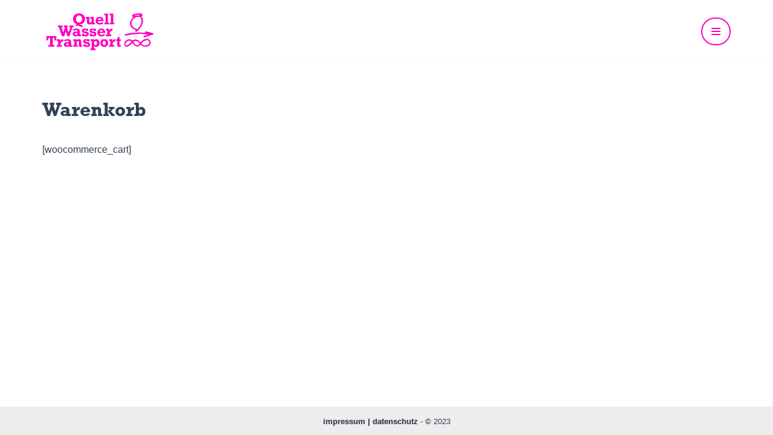

--- FILE ---
content_type: text/css; charset: UTF-8;charset=UTF-8
request_url: http://quellwassertransport.de/wp-admin/admin-ajax.php?action=easy-facebook-likebox-customizer-style&ver=6.5.2
body_size: 17490
content:

.efbl_feed_wraper.efbl_skin_226 .efbl-grid-skin .efbl-row.e-outer {
    grid-template-columns: repeat(auto-fill, minmax(33.33%, 1fr));
}


.efbl_feed_wraper.efbl_skin_226 .efbl_feeds_holder.efbl_feeds_carousel {


}

.efbl_feed_wraper.efbl_skin_226 .efbl_feeds_holder.efbl_feeds_carousel .owl-nav {

 display: flex;


}

.efbl_feed_wraper.efbl_skin_226 .efbl_feeds_holder.efbl_feeds_carousel .owl-dots {

 display: block;


}

.efbl_feed_wraper.efbl_skin_226 .efbl_feeds_holder.efbl_feeds_carousel .owl-dots .owl-dot span {


}

.efbl_feed_wraper.efbl_skin_226 .efbl_feeds_holder.efbl_feeds_carousel .owl-dots .owl-dot.active span {


}

.efbl_feed_wraper.efbl_skin_226 .efbl_load_more_holder a.efbl_load_more_btn span {


}

.efbl_feed_wraper.efbl_skin_226 .efbl_load_more_holder a.efbl_load_more_btn:hover span {


}

.efbl_feed_wraper.efbl_skin_226 .efbl_header {

 box-shadow: none;


}

.efbl_feed_wraper.efbl_skin_226 .efbl_header .efbl_header_inner_wrap .efbl_header_content .efbl_header_meta .efbl_header_title {


}


.efbl_feed_wraper.efbl_skin_226 .efbl_header .efbl_header_inner_wrap .efbl_header_img img {

 border-radius: 0;


}

.efbl_feed_wraper.efbl_skin_226 .efbl_header .efbl_header_inner_wrap .efbl_header_content .efbl_header_meta .efbl_cat, .efbl_feed_wraper.efbl_skin_226 .efbl_header .efbl_header_inner_wrap .efbl_header_content .efbl_header_meta .efbl_followers {


}

.efbl_feed_wraper.efbl_skin_226 .efbl_header .efbl_header_inner_wrap .efbl_header_content .efbl_bio {


}

.efbl_feed_wraper.efbl_skin_226 .efbl-story-wrapper, .efbl_feed_wraper.efbl_skin_226 .efbl-story-wrapper .efbl-thumbnail-wrapper .efbl-thumbnail-col, .efbl_feed_wraper.efbl_skin_226 .efbl-story-wrapper .efbl-post-footer {


}


.efbl_feed_wraper.efbl_skin_226 .efbl-story-wrapper {
    box-shadow: none;
}


.efbl_feed_wraper.efbl_skin_226 .efbl-story-wrapper .efbl-thumbnail-wrapper .efbl-thumbnail-col a img {


}

.efbl_feed_wraper.efbl_skin_226 .efbl-story-wrapper, .efbl_feed_wraper.efbl_skin_226 .efbl_feeds_carousel .efbl-story-wrapper .efbl-grid-wrapper {


}

.efbl_feed_wraper.efbl_skin_226 .efbl-story-wrapper, .efbl_feed_wraper.efbl_skin_226 .efbl-story-wrapper .efbl-feed-content > .efbl-d-flex .efbl-profile-title span, .efbl_feed_wraper.efbl_skin_226 .efbl-story-wrapper .efbl-feed-content .description, .efbl_feed_wraper.efbl_skin_226 .efbl-story-wrapper .efbl-feed-content .description a, .efbl_feed_wraper.efbl_skin_226 .efbl-story-wrapper .efbl-feed-content .efbl_link_text, .efbl_feed_wraper.efbl_skin_226 .efbl-story-wrapper .efbl-feed-content .efbl_link_text .efbl_title_link a {


}

.efbl_feed_wraper.efbl_skin_226 .efbl-story-wrapper .efbl-post-footer .efbl-reacted-item, .efbl_feed_wraper.efbl_skin_226 .efbl-story-wrapper .efbl-post-footer .efbl-reacted-item .efbl_all_comments_wrap {


}

.efbl_feed_wraper.efbl_skin_226 .efbl-story-wrapper .efbl-overlay {


}

.efbl_feed_wraper.efbl_skin_226 .efbl-story-wrapper .efbl-overlay .efbl_multimedia, .efbl_feed_wraper.efbl_skin_226 .efbl-story-wrapper .efbl-overlay .icon-esf-video-camera {


}

.efbl_feed_wraper.efbl_skin_226 .efbl-story-wrapper .efbl-post-footer .efbl-view-on-fb, .efbl_feed_wraper.efbl_skin_226 .efbl-story-wrapper .efbl-post-footer .esf-share-wrapper .esf-share {


}

.efbl_feed_wraper.efbl_skin_226 .efbl-story-wrapper .efbl-post-footer .efbl-view-on-fb:hover, .efbl_feed_wraper.efbl_skin_226 .efbl-story-wrapper .efbl-post-footer .esf-share-wrapper .esf-share:hover {


}

.efbl_feed_popup_container .efbl-post-detail.efbl-popup-skin-226 .efbl-d-columns-wrapper, .efbl_feed_popup_container .efbl-post-detail.efbl-popup-skin-226 .efbl-d-columns-wrapper .efbl-caption::after {


}

.efbl_feed_popup_container .efbl-post-detail.efbl-popup-skin-226 .efbl-d-columns-wrapper, .efbl_feed_popup_container .efbl-post-detail.efbl-popup-skin-226 .efbl-d-columns-wrapper .efbl-caption .efbl-feed-description, .efbl_feed_popup_container .efbl-post-detail.efbl-popup-skin-226 a, .efbl_feed_popup_container .efbl-post-detail.efbl-popup-skin-226 span {


}

.efbl_feed_popup_container .efbl-post-detail.efbl-popup-skin-226 .efbl-d-columns-wrapper .efbl-post-header {

 display: flex;


}

.efbl_feed_popup_container .efbl-post-detail.efbl-popup-skin-226 .efbl-d-columns-wrapper .efbl-post-header .efbl-profile-image {

 display: block;


}

.efbl_feed_popup_container .efbl-post-detail.efbl-popup-skin-226 .efbl-d-columns-wrapper .efbl-post-header h2 {


}

.efbl_feed_popup_container .efbl-post-detail.efbl-popup-skin-226 .efbl-d-columns-wrapper .efbl-post-header span {


}

.efbl_feed_popup_container .efbl-post-detail.efbl-popup-skin-226 .efbl-feed-description, .efbl_feed_popup_container .efbl-post-detail.efbl-popup-skin-226 .efbl_link_text {

 display: block;


}

.efbl_feed_popup_container .efbl-post-detail.efbl-popup-skin-226 .efbl-d-columns-wrapper .efbl-reactions-box {

 display: flex;


}

.efbl_feed_popup_container .efbl-post-detail.efbl-popup-skin-226 .efbl-d-columns-wrapper .efbl-reactions-box .efbl-reactions span {


}


.efbl_feed_popup_container .efbl-post-detail.efbl-popup-skin-226 .efbl-d-columns-wrapper .efbl-reactions-box .efbl-reactions .efbl_popup_likes_main {

 display: flex;


}

.efbl_feed_popup_container .efbl-post-detail.efbl-popup-skin-226 .efbl-d-columns-wrapper .efbl-reactions-box .efbl-reactions .efbl-popup-comments-icon-wrapper {

 display: flex;


}

.efbl_feed_popup_container .efbl-post-detail.efbl-popup-skin-226 .efbl-commnets, .efbl_feed_popup_container .efbl-post-detail.efbl-popup-skin-226 .efbl-comments-list {

 display: block;


}

.efbl_feed_popup_container .efbl-post-detail.efbl-popup-skin-226 .efbl-action-btn {

 display: block;


}

.efbl_feed_popup_container .efbl-post-detail.efbl-popup-skin-226 .efbl-d-columns-wrapper .efbl-comments-list .efbl-comment-wrap {


}



.efbl_feed_wraper.efbl_skin_227 .efbl-grid-skin .efbl-row.e-outer {
    grid-template-columns: repeat(auto-fill, minmax(33.33%, 1fr));
}


.efbl_feed_wraper.efbl_skin_227 .efbl_feeds_holder.efbl_feeds_carousel {


}

.efbl_feed_wraper.efbl_skin_227 .efbl_feeds_holder.efbl_feeds_carousel .owl-nav {

 display: flex;


}

.efbl_feed_wraper.efbl_skin_227 .efbl_feeds_holder.efbl_feeds_carousel .owl-dots {

 display: block;


}

.efbl_feed_wraper.efbl_skin_227 .efbl_feeds_holder.efbl_feeds_carousel .owl-dots .owl-dot span {


}

.efbl_feed_wraper.efbl_skin_227 .efbl_feeds_holder.efbl_feeds_carousel .owl-dots .owl-dot.active span {


}

.efbl_feed_wraper.efbl_skin_227 .efbl_load_more_holder a.efbl_load_more_btn span {


}

.efbl_feed_wraper.efbl_skin_227 .efbl_load_more_holder a.efbl_load_more_btn:hover span {


}

.efbl_feed_wraper.efbl_skin_227 .efbl_header {

 box-shadow: none;


}

.efbl_feed_wraper.efbl_skin_227 .efbl_header .efbl_header_inner_wrap .efbl_header_content .efbl_header_meta .efbl_header_title {


}


.efbl_feed_wraper.efbl_skin_227 .efbl_header .efbl_header_inner_wrap .efbl_header_img img {

 border-radius: 0;


}

.efbl_feed_wraper.efbl_skin_227 .efbl_header .efbl_header_inner_wrap .efbl_header_content .efbl_header_meta .efbl_cat, .efbl_feed_wraper.efbl_skin_227 .efbl_header .efbl_header_inner_wrap .efbl_header_content .efbl_header_meta .efbl_followers {


}

.efbl_feed_wraper.efbl_skin_227 .efbl_header .efbl_header_inner_wrap .efbl_header_content .efbl_bio {


}

.efbl_feed_wraper.efbl_skin_227 .efbl-story-wrapper, .efbl_feed_wraper.efbl_skin_227 .efbl-story-wrapper .efbl-thumbnail-wrapper .efbl-thumbnail-col, .efbl_feed_wraper.efbl_skin_227 .efbl-story-wrapper .efbl-post-footer {


}


.efbl_feed_wraper.efbl_skin_227 .efbl-story-wrapper {
    box-shadow: none;
}


.efbl_feed_wraper.efbl_skin_227 .efbl-story-wrapper .efbl-thumbnail-wrapper .efbl-thumbnail-col a img {


}

.efbl_feed_wraper.efbl_skin_227 .efbl-story-wrapper, .efbl_feed_wraper.efbl_skin_227 .efbl_feeds_carousel .efbl-story-wrapper .efbl-grid-wrapper {


}

.efbl_feed_wraper.efbl_skin_227 .efbl-story-wrapper, .efbl_feed_wraper.efbl_skin_227 .efbl-story-wrapper .efbl-feed-content > .efbl-d-flex .efbl-profile-title span, .efbl_feed_wraper.efbl_skin_227 .efbl-story-wrapper .efbl-feed-content .description, .efbl_feed_wraper.efbl_skin_227 .efbl-story-wrapper .efbl-feed-content .description a, .efbl_feed_wraper.efbl_skin_227 .efbl-story-wrapper .efbl-feed-content .efbl_link_text, .efbl_feed_wraper.efbl_skin_227 .efbl-story-wrapper .efbl-feed-content .efbl_link_text .efbl_title_link a {


}

.efbl_feed_wraper.efbl_skin_227 .efbl-story-wrapper .efbl-post-footer .efbl-reacted-item, .efbl_feed_wraper.efbl_skin_227 .efbl-story-wrapper .efbl-post-footer .efbl-reacted-item .efbl_all_comments_wrap {


}

.efbl_feed_wraper.efbl_skin_227 .efbl-story-wrapper .efbl-overlay {


}

.efbl_feed_wraper.efbl_skin_227 .efbl-story-wrapper .efbl-overlay .efbl_multimedia, .efbl_feed_wraper.efbl_skin_227 .efbl-story-wrapper .efbl-overlay .icon-esf-video-camera {


}

.efbl_feed_wraper.efbl_skin_227 .efbl-story-wrapper .efbl-post-footer .efbl-view-on-fb, .efbl_feed_wraper.efbl_skin_227 .efbl-story-wrapper .efbl-post-footer .esf-share-wrapper .esf-share {


}

.efbl_feed_wraper.efbl_skin_227 .efbl-story-wrapper .efbl-post-footer .efbl-view-on-fb:hover, .efbl_feed_wraper.efbl_skin_227 .efbl-story-wrapper .efbl-post-footer .esf-share-wrapper .esf-share:hover {


}

.efbl_feed_popup_container .efbl-post-detail.efbl-popup-skin-227 .efbl-d-columns-wrapper, .efbl_feed_popup_container .efbl-post-detail.efbl-popup-skin-227 .efbl-d-columns-wrapper .efbl-caption::after {


}

.efbl_feed_popup_container .efbl-post-detail.efbl-popup-skin-227 .efbl-d-columns-wrapper, .efbl_feed_popup_container .efbl-post-detail.efbl-popup-skin-227 .efbl-d-columns-wrapper .efbl-caption .efbl-feed-description, .efbl_feed_popup_container .efbl-post-detail.efbl-popup-skin-227 a, .efbl_feed_popup_container .efbl-post-detail.efbl-popup-skin-227 span {


}

.efbl_feed_popup_container .efbl-post-detail.efbl-popup-skin-227 .efbl-d-columns-wrapper .efbl-post-header {

 display: flex;


}

.efbl_feed_popup_container .efbl-post-detail.efbl-popup-skin-227 .efbl-d-columns-wrapper .efbl-post-header .efbl-profile-image {

 display: block;


}

.efbl_feed_popup_container .efbl-post-detail.efbl-popup-skin-227 .efbl-d-columns-wrapper .efbl-post-header h2 {


}

.efbl_feed_popup_container .efbl-post-detail.efbl-popup-skin-227 .efbl-d-columns-wrapper .efbl-post-header span {


}

.efbl_feed_popup_container .efbl-post-detail.efbl-popup-skin-227 .efbl-feed-description, .efbl_feed_popup_container .efbl-post-detail.efbl-popup-skin-227 .efbl_link_text {

 display: block;


}

.efbl_feed_popup_container .efbl-post-detail.efbl-popup-skin-227 .efbl-d-columns-wrapper .efbl-reactions-box {

 display: flex;


}

.efbl_feed_popup_container .efbl-post-detail.efbl-popup-skin-227 .efbl-d-columns-wrapper .efbl-reactions-box .efbl-reactions span {


}


.efbl_feed_popup_container .efbl-post-detail.efbl-popup-skin-227 .efbl-d-columns-wrapper .efbl-reactions-box .efbl-reactions .efbl_popup_likes_main {

 display: flex;


}

.efbl_feed_popup_container .efbl-post-detail.efbl-popup-skin-227 .efbl-d-columns-wrapper .efbl-reactions-box .efbl-reactions .efbl-popup-comments-icon-wrapper {

 display: flex;


}

.efbl_feed_popup_container .efbl-post-detail.efbl-popup-skin-227 .efbl-commnets, .efbl_feed_popup_container .efbl-post-detail.efbl-popup-skin-227 .efbl-comments-list {

 display: block;


}

.efbl_feed_popup_container .efbl-post-detail.efbl-popup-skin-227 .efbl-action-btn {

 display: block;


}

.efbl_feed_popup_container .efbl-post-detail.efbl-popup-skin-227 .efbl-d-columns-wrapper .efbl-comments-list .efbl-comment-wrap {


}



.efbl_feed_wraper.efbl_skin_228 .efbl-grid-skin .efbl-row.e-outer {
    grid-template-columns: repeat(auto-fill, minmax(33.33%, 1fr));
}


.efbl_feed_wraper.efbl_skin_228 .efbl_feeds_holder.efbl_feeds_carousel {


}

.efbl_feed_wraper.efbl_skin_228 .efbl_feeds_holder.efbl_feeds_carousel .owl-nav {

 display: flex;


}

.efbl_feed_wraper.efbl_skin_228 .efbl_feeds_holder.efbl_feeds_carousel .owl-dots {

 display: block;


}

.efbl_feed_wraper.efbl_skin_228 .efbl_feeds_holder.efbl_feeds_carousel .owl-dots .owl-dot span {


}

.efbl_feed_wraper.efbl_skin_228 .efbl_feeds_holder.efbl_feeds_carousel .owl-dots .owl-dot.active span {


}

.efbl_feed_wraper.efbl_skin_228 .efbl_load_more_holder a.efbl_load_more_btn span {


}

.efbl_feed_wraper.efbl_skin_228 .efbl_load_more_holder a.efbl_load_more_btn:hover span {


}

.efbl_feed_wraper.efbl_skin_228 .efbl_header {

 box-shadow: none;


}

.efbl_feed_wraper.efbl_skin_228 .efbl_header .efbl_header_inner_wrap .efbl_header_content .efbl_header_meta .efbl_header_title {


}


.efbl_feed_wraper.efbl_skin_228 .efbl_header .efbl_header_inner_wrap .efbl_header_img img {

 border-radius: 0;


}

.efbl_feed_wraper.efbl_skin_228 .efbl_header .efbl_header_inner_wrap .efbl_header_content .efbl_header_meta .efbl_cat, .efbl_feed_wraper.efbl_skin_228 .efbl_header .efbl_header_inner_wrap .efbl_header_content .efbl_header_meta .efbl_followers {


}

.efbl_feed_wraper.efbl_skin_228 .efbl_header .efbl_header_inner_wrap .efbl_header_content .efbl_bio {


}

.efbl_feed_wraper.efbl_skin_228 .efbl-story-wrapper, .efbl_feed_wraper.efbl_skin_228 .efbl-story-wrapper .efbl-thumbnail-wrapper .efbl-thumbnail-col, .efbl_feed_wraper.efbl_skin_228 .efbl-story-wrapper .efbl-post-footer {


}


.efbl_feed_wraper.efbl_skin_228 .efbl-story-wrapper {
    box-shadow: none;
}


.efbl_feed_wraper.efbl_skin_228 .efbl-story-wrapper .efbl-thumbnail-wrapper .efbl-thumbnail-col a img {


}

.efbl_feed_wraper.efbl_skin_228 .efbl-story-wrapper, .efbl_feed_wraper.efbl_skin_228 .efbl_feeds_carousel .efbl-story-wrapper .efbl-grid-wrapper {


}

.efbl_feed_wraper.efbl_skin_228 .efbl-story-wrapper, .efbl_feed_wraper.efbl_skin_228 .efbl-story-wrapper .efbl-feed-content > .efbl-d-flex .efbl-profile-title span, .efbl_feed_wraper.efbl_skin_228 .efbl-story-wrapper .efbl-feed-content .description, .efbl_feed_wraper.efbl_skin_228 .efbl-story-wrapper .efbl-feed-content .description a, .efbl_feed_wraper.efbl_skin_228 .efbl-story-wrapper .efbl-feed-content .efbl_link_text, .efbl_feed_wraper.efbl_skin_228 .efbl-story-wrapper .efbl-feed-content .efbl_link_text .efbl_title_link a {


}

.efbl_feed_wraper.efbl_skin_228 .efbl-story-wrapper .efbl-post-footer .efbl-reacted-item, .efbl_feed_wraper.efbl_skin_228 .efbl-story-wrapper .efbl-post-footer .efbl-reacted-item .efbl_all_comments_wrap {


}

.efbl_feed_wraper.efbl_skin_228 .efbl-story-wrapper .efbl-overlay {


}

.efbl_feed_wraper.efbl_skin_228 .efbl-story-wrapper .efbl-overlay .efbl_multimedia, .efbl_feed_wraper.efbl_skin_228 .efbl-story-wrapper .efbl-overlay .icon-esf-video-camera {


}

.efbl_feed_wraper.efbl_skin_228 .efbl-story-wrapper .efbl-post-footer .efbl-view-on-fb, .efbl_feed_wraper.efbl_skin_228 .efbl-story-wrapper .efbl-post-footer .esf-share-wrapper .esf-share {


}

.efbl_feed_wraper.efbl_skin_228 .efbl-story-wrapper .efbl-post-footer .efbl-view-on-fb:hover, .efbl_feed_wraper.efbl_skin_228 .efbl-story-wrapper .efbl-post-footer .esf-share-wrapper .esf-share:hover {


}

.efbl_feed_popup_container .efbl-post-detail.efbl-popup-skin-228 .efbl-d-columns-wrapper, .efbl_feed_popup_container .efbl-post-detail.efbl-popup-skin-228 .efbl-d-columns-wrapper .efbl-caption::after {


}

.efbl_feed_popup_container .efbl-post-detail.efbl-popup-skin-228 .efbl-d-columns-wrapper, .efbl_feed_popup_container .efbl-post-detail.efbl-popup-skin-228 .efbl-d-columns-wrapper .efbl-caption .efbl-feed-description, .efbl_feed_popup_container .efbl-post-detail.efbl-popup-skin-228 a, .efbl_feed_popup_container .efbl-post-detail.efbl-popup-skin-228 span {


}

.efbl_feed_popup_container .efbl-post-detail.efbl-popup-skin-228 .efbl-d-columns-wrapper .efbl-post-header {

 display: flex;


}

.efbl_feed_popup_container .efbl-post-detail.efbl-popup-skin-228 .efbl-d-columns-wrapper .efbl-post-header .efbl-profile-image {

 display: block;


}

.efbl_feed_popup_container .efbl-post-detail.efbl-popup-skin-228 .efbl-d-columns-wrapper .efbl-post-header h2 {


}

.efbl_feed_popup_container .efbl-post-detail.efbl-popup-skin-228 .efbl-d-columns-wrapper .efbl-post-header span {


}

.efbl_feed_popup_container .efbl-post-detail.efbl-popup-skin-228 .efbl-feed-description, .efbl_feed_popup_container .efbl-post-detail.efbl-popup-skin-228 .efbl_link_text {

 display: block;


}

.efbl_feed_popup_container .efbl-post-detail.efbl-popup-skin-228 .efbl-d-columns-wrapper .efbl-reactions-box {

 display: flex;


}

.efbl_feed_popup_container .efbl-post-detail.efbl-popup-skin-228 .efbl-d-columns-wrapper .efbl-reactions-box .efbl-reactions span {


}


.efbl_feed_popup_container .efbl-post-detail.efbl-popup-skin-228 .efbl-d-columns-wrapper .efbl-reactions-box .efbl-reactions .efbl_popup_likes_main {

 display: flex;


}

.efbl_feed_popup_container .efbl-post-detail.efbl-popup-skin-228 .efbl-d-columns-wrapper .efbl-reactions-box .efbl-reactions .efbl-popup-comments-icon-wrapper {

 display: flex;


}

.efbl_feed_popup_container .efbl-post-detail.efbl-popup-skin-228 .efbl-commnets, .efbl_feed_popup_container .efbl-post-detail.efbl-popup-skin-228 .efbl-comments-list {

 display: block;


}

.efbl_feed_popup_container .efbl-post-detail.efbl-popup-skin-228 .efbl-action-btn {

 display: block;


}

.efbl_feed_popup_container .efbl-post-detail.efbl-popup-skin-228 .efbl-d-columns-wrapper .efbl-comments-list .efbl-comment-wrap {


}


  